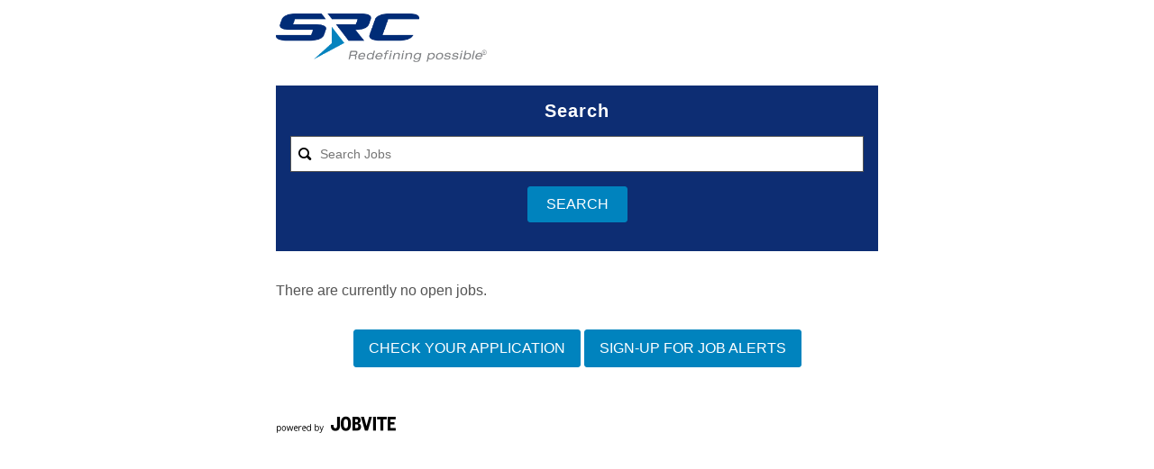

--- FILE ---
content_type: text/html;charset=UTF-8
request_url: https://jobs.jobvite.com/src-inc?c=Engineer%3A%20Computer%20%28Entry%20Level%29-%7C-Engineer%3A%20Electrical-%7C-Engineer%3A%20Electrical%20%28Entry%20Level%29-%7C-Engineer%3A%20Firmware-%7C-Engineer%3A%20Radio%20Frequency%20%28RF%29
body_size: 6443
content:






        
    <!doctype html>
    <html class="no-js" lang="en-US">
            <head>
        <meta charset="utf-8">
        <meta http-equiv="X-UA-Compatible" content="IE=edge">
        <title>SRC, Inc Careers</title>
                    <meta name="viewport" content="width=device-width, initial-scale=1">

        <link rel="shortcut icon" href="//d3igejkwe1ucjd.cloudfront.net/__assets__/images/favicon.ico?v=260120150430" type="image/x-icon">
        <link rel="apple-touch-icon-precomposed" href="//d3igejkwe1ucjd.cloudfront.net/__assets__/images/apple-touch-icon-precomposed.png?v=260120150430">

        <link rel="stylesheet" href="//d3igejkwe1ucjd.cloudfront.net/__assets__/fonts/jobvite-icons/style.css?v=260120150430">
        <link rel="stylesheet" href="//d3igejkwe1ucjd.cloudfront.net/__assets__/styles/careersite/public-desktop.css?v=260120150430">
        <link rel="stylesheet" href="//d3igejkwe1ucjd.cloudfront.net/__assets__/scripts/careersite/public/flatpickr/v4/flatpickr.min.css?v=260120150430">
        <script src="//d3igejkwe1ucjd.cloudfront.net/__assets__/scripts/careersite/public/modernizr-3.3.1-custom.min.js?v=260120150430"></script>
        <script src="//d3igejkwe1ucjd.cloudfront.net/__assets__/lib/moment/moment-with-locales-2.29.4.min.js?v=260120150430"></script>

                    <!--[if lte IE 8]>
                <script src="//d3igejkwe1ucjd.cloudfront.net/__assets__/scripts/careersite/public/es5-shim.min.js?v=260120150430"></script>
            <![endif]-->


<!-- CWS Company-wise Google Analytics -->
<script type="text/javascript">
    function getUserId() { return ''; }
</script>
<script type="text/javascript">
    function getCompanyId() { return 'q8NaVfwK'; }
</script>
<script type="text/javascript">
    try {
        var enableAnonymizeIP = false;
        var trackerId = "UA-154454574-1";
        var gtagSrc = "https://www.googletagmanager.com/gtag/js?id=" + trackerId
        document.write('<script async src="' + gtagSrc + '"><\/script>');

        window.dataLayer = window.dataLayer || [];

        function gtag() {
            dataLayer.push(arguments);
        }

        gtag('js', new Date());
        
        gtag('config', trackerId, {
            'custom_map': {
                'dimension1': 'UserId',
                'dimension2': 'CompanyId',
                'dimension3': 'SubsidiaryId',
                'dimension4': 'JobId',
                'dimension5': 'CategoryId'
            },
            'UserId': getUserId(),
            'CompanyId': getCompanyId(),
            'SubsidiaryId': typeof getSubsidiaryId === 'function' ? getSubsidiaryId() : null,
            'JobId': typeof getJobId === 'function' ? getJobId() : null,
            'CategoryId': typeof getCategoryId === 'function' ? getCategoryId() : null,
            'anonymize_ip': enableAnonymizeIP
        });
    } catch (err) {}
</script>
<!-- End of CWS Company-wise Google Analytics -->

<!-- CWS Company-wise GainSight Analytics -->
<script type="text/javascript">
    function getUserId() { return ''; }
</script>
<script type="text/javascript">
   function getCWSRole() {
      var cwsRole = "Visitor";
           if("jobs" ==="applyconfirm"){
             cwsRole = "Applicant";
           }
          return cwsRole;
   }
</script>
<script type="text/javascript">
function getSfdc18DigitAccountNumber() {
   return '001Ua00000Ddk4vIAB';
  }
</script>
<!-- Gainsight PX Tag-->
    <script type="text/javascript">
       src="https://storage.googleapis.com/gainsight-px-cloud-public-assets/sdk/js/gpx-util.js">
    </script>
    <script type="text/javascript">
     var userId = getUserId();
     var samplePercentage = 1;
     if(__IdSampler.isIdInSamplePopulation(userID,samplePercentage)){
        (function(n,t,a,e,co){var i="aptrinsic";n[i]=n[i]||function(){
        (n[i].q=n[i].q||[]).push(arguments)},n[i].p=e;n[i].c=co;
        var r=t.createElement("script");r.async=!0,r.src=a+"?a="+e;
        var c=t.getElementsByTagName("script")[0];c.parentNode.insertBefore(r,c)
        })(window,document,"https://web-sdk.aptrinsic.com/api/aptrinsic.js","AP-G2NZN1QKA9C9-2")
        };

      // User and account for Gainsight
      aptrinsic("identify", {
          // User Fields
          "id": getUserId(),
          "role": getCWSRole()
        },
        {
          // Account Fields
          "id": typeof getSfdc18DigitAccountNumber === 'function' ? getSfdc18DigitAccountNumber() : null,
          "name": typeof getCompanyName === 'function' ? getCompanyName() : null
      });

    </script>
        <script>
            if (window.self !== window.parent) {
                document.documentElement.className += ' jv-iframe';
            }
        </script>
                <!-- Google Tag Manager -->
        <script>(function(w,d,s,l,i){w[l]=w[l]||[];w[l].push({'gtm.start':
        new Date().getTime(),event:'gtm.js'});var f=d.getElementsByTagName(s)[0],
        j=d.createElement(s),dl=l!='dataLayer'?'&l='+l:'';j.async=true;j.src=
        'https://www.googletagmanager.com/gtm.js?id='+i+dl;f.parentNode.insertBefore(j,f);
        })(window,document,'script','dataLayer','GTM-PRGGDMP');</script>
        <!-- End Google Tag Manager -->
        <script src="//code.jquery.com/jquery-1.11.2.min.js"></script>
        <script src="//careers.jobvite.com/common/js/jquery-ui-1.11.3/jquery-ui.min.js" type="text/javascript"></script>
        <script src="https://use.fontawesome.com/c06f28a967.js"></script>
        <link rel="stylesheet" href="https://use.fontawesome.com/releases/v5.6.3/css/all.css" integrity="sha384-UHRtZLI+pbxtHCWp1t77Bi1L4ZtiqrqD80Kn4Z8NTSRyMA2Fd33n5dQ8lWUE00s/" crossorigin="anonymous">
        <style>/*! =Base for mobile, tablet and desktop */
*,:after,:before {box-sizing:border-box;-webkit-box-sizing:border-box}
html {font-size:16px}
hr {visibility:hidden;margin:.5rem 0}
body {margin:0;font-family:Arial,Helvetica,sans-serif;font-size:1rem;font-weight:400;line-height:1.5;color:#545454;-webkit-font-smoothing:antialiased}
.jv-page {width:100%;background:#fff}
.jv-wrapper {width:auto;max-width:700px;margin:0 auto}
h1,h2,h3,h4,h5 {color:#002c77;font-weight:400;line-height:1}
h1,h2 {font-family:Arial,Helvetica,sans-serif;font-size:1.875rem;line-height:1}
h4,h5,h6 {font-family:Arial,Helvetica,sans-serif;font-size:1.125rem;line-height:1.22;font-weight:400}
.wrap {padding:0 1rem}
.jv-iframe .jv-form .jv-form-buttons {text-align:right}
h3,h3.h2 {font-family:Arial,Helvetica,sans-serif;color:#002c77;font-size:20px;line-height:24px;font-weight:400}
.jv-job-list {margin-bottom:2rem}
.jv-page-jobs .jv-featured-jobs-header,.jv-page-jobs .jv-job-category-label,.jv-page-jobs .jv-search-title,.jv-page-jobs h3,.jv-page-jobs h3.h2 {margin:0;font-weight:700}
.jv-featured-jobs-header {text-align:center}
.jv-header {margin-bottom:.25rem;margin-top:0;font-size:24px;line-height:28px;font-weight:600}
p {font-size:inherit;margin-bottom:15px}
a {font-family:Arial,Helvetica,sans-serif;font-weight:inherit;font-size:.875rem;line-height:1.42857143}
a,a:visited {color:#0083be}
a:hover {text-decoration:underline;color:#002c77}
.container {width:100%;padding-right:15px;padding-left:15px;margin-right:auto;margin-left:auto}
.jv-button,.jv-button:hover,.jv-button:visited {font-family:Arial,Helvetica,sans-serif;display:inline-block;text-decoration:none;text-align:center;text-transform:uppercase;background:#9e9e9e;font-weight:400;color:#fff;font-size:1rem;line-height:1.5;padding:7px 20px;border-radius:3px;border:1px solid #9e9e9e;-webkit-box-shadow:none;box-shadow:none;-webkit-transition:all .1s;transition:all .1s}
.jv-button-primary,.jv-button-primary:visited {text-shadow:none;background:#0083be;color:#fff;border-color:#0083be}
.jv-button-primary:hover {background-image:none;background:#0d2d73;border-color:#0d2d73;color:#fff}
.jv-job-detail-bottom-actions .jv-button {margin-right:1rem}
.jv-job-detail-bottom-actions .jv-button {margin-right:1rem}
.job-description-meta {border:1px solid;padding:1rem;margin:1rem 0}
.job-description-meta li,.job-description-meta ul {margin:0;padding:0;list-style:none}
.jv-job-detail-meta.category {margin-top:2rem;margin-bottom:1rem;margin-bottom:.2rem}
.jv-page-header {padding:15px 0 10px;background-color:transparent}
.jv-page-header h1 {margin-top:0;border:none;margin-bottom:1rem}
.jv-page-header h1 a {display:block}
.jv-page-header h1 a img.header-img {width:35%;vertical-align:middle}
.jv-form select::-ms-expand {display:none}
.tools,.wrap {text-align:center}
.jv-featured-jobs,.jv-search-form {display:inline-block;margin:0;vertical-align:top;background:0 0;border:none;padding:1rem 0;width:100%}
.jv-search-form {background:#0d2d73;margin-bottom:2rem}
.jv-search-form .jv-form-field-label {display:none}
.jv-search-form.jv-form .jv-form-field .jv-form-field-control {width:100%}
.jv-search-form .jv-search-field .jv-search-input[type=search],.jv-search-form select {width:100%;min-width:100%;height:40px}
.jv-search-form .jv-search-field .jv-search-input[type=search] {padding-left:2rem}
.jv-search-form .jv-button-primary:hover {background:#fff;color:#0d2d73}
select#jv-search-category,select#jv-search-department,select#jv-search-location {background:#fff}
.flex-container {padding:1rem;display:-webkit-box;display:-ms-flexbox;display:flex;-webkit-box-orient:horizontal;-webkit-box-direction:normal;-ms-flex-direction:row;flex-direction:row;-ms-flex-wrap:wrap;flex-wrap:wrap;-webkit-box-pack:justify;-ms-flex-pack:justify;justify-content:space-between}
.jv-search-form .jv-form-field.jv-form-field-select {-ms-flex-preferred-size:100%;flex-basis:100%}
.jv-search-form .jv-form-field.jv-form-field-select .jv-form-field-control {display:block}
.jv-search-form .jv-form-field.jv-search-field {-ms-flex-preferred-size:100%;flex-basis:100%}
.jv-search-form .jv-form-field.jv-search-field .jv-form-field-control {width:100%;display:block}
.jv-job-list.jv-search-list.flex-container {margin:0;list-style:none}
.jv-search-form .jv-form-buttons {-ms-flex-preferred-size:100%;flex-basis:100%;display:-webkit-box;display:-ms-flexbox;display:flex;-webkit-box-orient:horizontal;-webkit-box-direction:normal;-ms-flex-direction:row;flex-direction:row;-ms-flex-wrap:wrap;flex-wrap:wrap;-webkit-box-pack:center;-ms-flex-pack:center;justify-content:center}
.jv-form select,.jv-search-field .jv-search-input[type=search],.jv-search-form select {-webkit-appearance:none}
.consentSelect,.jv-page-apply .jv-form-field-select .jv-form-field-control,.jv-search-form .jv-form-field-select .jv-form-field-control {position:relative}
.consentSelect::after,.jv-page-apply .jv-form-field-select .jv-form-field-control::after,.jv-search-form .jv-form-field-select .jv-form-field-control::after {top:3px;right:12px}
.consentSelect::after,.jv-page-apply .jv-form-field-select .jv-form-field-control::after,.jv-search-form .jv-form-field-select .jv-form-field-control::after {content:"\f0dd";font-family:FontAwesome;font-style:normal;font-weight:400;text-decoration:inherit;color:#000;font-size:18px;padding-right:1px;position:absolute;top:0;right:.8em;pointer-events:none}
i.jv-select-icon.icon.icon-arrow-down {display:none}
:-ms-input-placeholder,::-ms-input-placeholder,::-webkit-input-placeholder {color:#0d2d73;font-size:.875rem;font-family:Arial,Helvetica,sans-serif;line-height:1.65}
:-ms-input-placeholder,::-ms-input-placeholder,::-webkit-input-placeholder,::placeholder {color:#0d2d73;font-size:.875rem;font-family:Arial,Helvetica,sans-serif;line-height:1.65}
.icon-search:before {color:#000}
.job-box {position:relative;border:none;text-align:left;padding:1rem 1rem 2rem 3rem;-ms-flex-preferred-size:45%;flex-basis:45%;border:none;margin:0;padding:2rem 1rem}
.job-box:hover {background:0 0;color:#fff}
.jv-search-title {letter-spacing:1px;font-weight:700;text-align:center;margin:0 0 2rem;color:#fff}
.jv-search-filter {text-align:center}
.jv-search-filter strong {display:block}
.jv-search-list .jv-list-link .jv-list-icon.icon.icon-mobile-next {display:none}
.job-box {border:none;padding:2rem;text-align:center}
.job-box:hover .jv-featured-job-title {color:#97d700}
.jv-featured-job-category {font-weight:800;display:none}
.jv-featured-job-title {margin:0}
.jv-featured-job-location {font-size:1rem;font-weight:400;color:#fff;text-align:inherit}
.jv-featured-job-title {font-size:1.4rem;font-weight:800;line-height:inherit;width:100%;margin:0 0 .4rem}
.jv-apply-meta,.jv-job-detail-meta {color:#002c77;font-size:1.1rem}
.jv-form .jv-form-field .jv-form-field-control {display:block;width:100%}
.jv-form .jv-input-group {width:100%}
.jv-form .jv-ofccp-section .jv-input-group-row {width:100%}
.jv-form select {background-image:none;width:100%;min-width:100%;padding-right:2.5rem}
.jv-form select option:first-child {display:none}
.jv-form .jv-form-buttons {width:100%}
.jv-form .jv-select-group select,.jv-form input[type=date],.jv-form input[type=email],.jv-form input[type=number],.jv-form input[type=password],.jv-form input[type=search],.jv-form input[type=tel],.jv-form input[type=text],.jv-form label.jv-input-group-row,.jv-form select,.jv-form textarea {border-color:#545454;color:#545454;font-size:.875rem;line-height:1.4285;border-radius:0;-webkit-box-shadow:none;box-shadow:none;font-family:Arial,Helvetica,sans-serif;line-height:1.65;border:none;border:1px solid;width:100%}
.jv-form .jv-select-group select:visited,.jv-form input[type=date]:visited,.jv-form input[type=email]:visited,.jv-form input[type=number]:visited,.jv-form input[type=password]:visited,.jv-form input[type=search]:visited,.jv-form input[type=tel]:visited,.jv-form input[type=text]:visited,.jv-form label.jv-input-group-row:visited,.jv-form select:visited,.jv-form textarea:visited {color:#545454;border-color:#97d700}
.jv-form .jv-input-group-row:not(:last-child) {border-bottom:none}
.jv-form .cws-currency-control div.jv-button {max-height:100%;padding:.5rem}
.tools .wrap {padding:1rem}
.tools a {margin-right:0;padding:.5rem 1rem;display:inline-block;text-decoration:none;vertical-align:middle}
.tools a:hover {text-decoration:none}
.tools a i {color:#fff;font-size:.8rem;position:relative;top:0}
.tools .socialLinks {display:inline-block}
.tools .socialLinks li,.tools .socialLinks ul {padding:0;margin:0;display:inline}
.tools .socialLinks li.social-image a {margin-right:0;width:3rem}
.tools p {font-weight:700;letter-spacing:.5px}
.tools p.small {display:block;margin:1rem}
.jv-job-list td {border:none}
.jv-job-detail-description h3 {margin-bottom:1.5rem}
.description-container {display:-webkit-box;display:-ms-flexbox;display:flex;-webkit-box-orient:vertical;-webkit-box-direction:normal;-ms-flex-direction:column;flex-direction:column;-webkit-box-pack:justify;-ms-flex-pack:justify;justify-content:space-between}
.description-right {text-align:justify}
.job-description-meta {border:none;padding:0;margin-top:0}

/* Edist */
.jv-job-detail-meta.category {
    color: gray;
}

.description-container {
    flex-direction: column;
}

.job-description-meta ul {
    display: flex;
    flex-flow: column;
    flex-wrap: nowrap;
    margin-left: 0!important;
    padding-left: 0;
}
 
.job-description-meta li {
    padding: 1rem;
    padding-left: 0;
    margin-left: 0!important;
}

.job-description-meta li strong {
    display:block;
}

.jv-wrapper {
    padding: 0 1rem;
}

.description-right {
    text-align: left;
}

/*.job-description-meta ul {
    display: flex;
    flex-flow: column;
    flex-wrap: wrap;
    margin-left: 0!important;
    padding-left: 0;
}
 
.job-description-meta li {
    padding: 1rem;
    padding-left: 0;
    margin-left: 0!important;
} */

@media only screen and (min-width:480px) {
    .job-description-meta ul {flex-wrap:wrap; height:240px;}
}

@media only screen and (min-width:640px) {
.jv-search-form .jv-form-field.jv-form-field-select {-ms-flex-preferred-size:48%;flex-basis:48%}

@media only screen and (min-width:812px) {
//.job-description-meta ul li>strong:first-child {display:block} 
} // close media query 
.jv-apply-form .jv-prescreen-element-fullwidthtext {white-space: normal!important;}</style>

    </head>
    <body class="jv-desktop jv-page-jobs " ng-app="jv.careersite.desktop.app" ng-controller="JVMain">
                <!-- Google Tag Manager (noscript) -->
        <noscript><iframe src="https://www.googletagmanager.com/ns.html?id=GTM-PRGGDMP"
        height="0" width="0" style="display:none;visibility:hidden"></iframe></noscript>
        <!-- End Google Tag Manager (noscript) -->
    <div class="jv-page-container">
        <div class="jv-page">
                <div class="jv-page-content">
            <header class="jv-page-header" role="banner">
        <div class="jv-wrapper">
            <h1 class="jv-logo">
                    <a href="/src-inc/jobs">
                        
                        <img src="http://careers.jobvite.com/srcinc/SRC_Wtagline.png" alt="SRC, Inc." border="0" class="header-img">
                    </a>
            </h1>
        </div>
        
    </header>
                









    
            
    <article class="jv-page-body" role="main" >
            <div class="jv-wrapper">
                                        <form class="jv-search-form jv-form" action="/src-inc/search" method="get" ng-controller="facetedSearchController">
            <h3 class="jv-search-title">Search</h3>
            <div class=flex-container>
                                                                
                                            <div class="jv-form-field jv-search-field">

                    <label for="jv-search-keyword" class="jv-form-field-label">Keyword:</label>
                    
                                <div class="jv-form-field-control">

                        <label class="jv-search-icon icon icon-search" for="jv-search-keyword"></label>
                        <input id="jv-search-keyword" class="jv-search-input" type="search" name="q" ng-non-bindable placeholder="Search Jobs" value="" ng-model="state.keyword" />
                    </div>
                </div>
                                    <div class="jv-form-buttons">
                                               <button class="jv-button jv-button-primary" type="submit">Search 
                                                    </button>
                    </div>
            </div> <!--Flex Container Ends-->
        </form>
   
    
    
                    <p class="jv-text-center">
There are currently no open jobs.            </p>
                                                                                                
    <div class="tools">
                <div class="wrap">
                            <a class="jv-button jv-button-primary" href="http://app.jobvite.com" target="_blank">
                                    Check Your Application   
                                 </a>
                           <a class="jv-button jv-button-primary" href="/src-inc/jobAlerts">
                                    Sign-up for Job Alerts   
                                </a>
             <!-- div class="socialLinks">
                <ul>
                    <li class="social-image">
                        <a href="" target="_blank" title="Facebook" class="social-image-link"><img src="" alt="Facebook" height="30" width="30"></a>
                    </li>
                    <li class="social-image">
                        <a href="" target="_blank" title="Twitter" class="social-image-link"><img src="" alt="Twitter" width="30" height="30"></a>
                    </li>
                    <li class="social-image">
                        <a href="" target="_blank" title="Pinterest" class="social-image-link"><img src="" alt="Pinterest" width="30" height="30"></a>
                    </li>
                    <li class="social-image">
                        <a href="" target="_blank" title="YouTube" class="social-image-link"><img src="" alt="YouTube" height="30" width="30"></a>
                    </li>
                    <li class="social-image">
                        <a href="" target="_blank" title="Instagram" class="social-image-link"><img src="" alt="Instagram" height="30" width="30"></a>
                    </li>
                </ul>
            </div-->
        </div>
        
    </div>

            </div>
    </article>

    <footer class="jv-footer">
        <div class="jv-wrapper">
            <p class="jv-text-center">
                                <hr />

                    <a class="jv-powered-by" target="_parent" href="https://www.jobvite.com/support/job-seeker-support/"><i class="icon icon-powered-by"><span>Powered by Jobvite</span></i></a>
            </p>
        </div>
    </footer>

    </div>

        </div>
    </div>
        <script>
     $('.sidebar-button').click(function() {
        $('.sidebar, .jv-page-container, .jv-page-content').toggleClass('active');
        $('.sidebarClose').addClass('active');
    });
    $('.sidebarClose').click(function() {
        $(this).removeClass('active');
        $('.sidebar, .jv-page-container, .jv-page-content').removeClass('active');
    });
</script>
    
    <script src="//d3igejkwe1ucjd.cloudfront.net/__assets__/concat/careersite/public/jv.careersite.desktop.app.js?v=260120150430"></script>
    <script>
        angular.module('preloadedData', []).constant('preloadedData', {
                companyAnalytics: 'UA-154454574-1',
                jobAlertsLocationRequired: true,
                enableResumeParsing: true,
                numberFormat: "##,###,###,###,###.####",
            companyEId: 'q8NaVfwK',
            linkedInApiKey: '7557fkcarvxieo',
            isAWLIEnabled: '${isAWLIEnabled}',
            facebookApiId: '48354194572',
            dropBoxApiKey: 'w5fg28zznqcyg4w',
            baseUrl: '/src-inc',
            cdnURL: '//d3igejkwe1ucjd.cloudfront.net',
            releaseVersion: '260120150430',
            careersiteName: 'src-inc',
            careersiteDomainName: 'jobvite.com',
            careersiteSourceTypeId: 'P0rXXfw5'
        }).constant('i18n', {
I18N_RESUME_PREVIEW: 'Resume Preview',
I18N_NO_RESUME_FOUND: 'No resume found',
I18N_LINKEDIN_PROFILE: 'LinkedIn Profile',
I18N_FILE_UPLOAD_ERROR: 'Could not upload file.',
I18N_RECOMMENDATION_TYPE: 'Recommendation Type:',
I18N_RECOMMENDER: 'Recommender:',
I18N_CURRENT: 'Current',
I18N_PAST: 'Past',
I18N_EDUCATION: 'Education',
I18N_RECOMMENDATIONS_RECEIVED: 'Recommendations Received',
I18N_PATENTS: 'Patents',
I18N_SUMMARY: 'Summary',
I18N_SPECIALTIES: 'Specialties',
I18N_EXPERIENCE: 'Experience',
I18N_RECOMMENDATIONS: 'Recommendations',
I18N_PRESENT: 'Present',
JV_COMMON_DIRECTIVES_WEEKCALENDAR_SU: 'Su',
JV_COMMON_DIRECTIVES_WEEKCALENDAR_MO: 'Mo',
JV_COMMON_DIRECTIVES_WEEKCALENDAR_TU: 'Tu',
JV_COMMON_DIRECTIVES_WEEKCALENDAR_WE: 'We',
JV_COMMON_DIRECTIVES_WEEKCALENDAR_TH: 'Th',
JV_COMMON_DIRECTIVES_WEEKCALENDAR_FR: 'Fr',
JV_COMMON_DIRECTIVES_WEEKCALENDAR_SA: 'Sa',
JV_COMMON_DIRECTIVES_WEEKCALENDAR_SUN: 'Sun',
JV_COMMON_DIRECTIVES_WEEKCALENDAR_MON: 'Mon',
JV_COMMON_DIRECTIVES_WEEKCALENDAR_TUE: 'Tue',
JV_COMMON_DIRECTIVES_WEEKCALENDAR_WED: 'Wed',
JV_COMMON_DIRECTIVES_WEEKCALENDAR_THU: 'Thu',
JV_COMMON_DIRECTIVES_WEEKCALENDAR_FRI: 'Fri',
JV_COMMON_DIRECTIVES_WEEKCALENDAR_SAT: 'Sat',
JV_COMMON_DIRECTIVES_WEEKCALENDAR_SUNDAY: 'Sunday',
JV_COMMON_DIRECTIVES_WEEKCALENDAR_MONDAY: 'Monday',
JV_COMMON_DIRECTIVES_WEEKCALENDAR_TUESDAY: 'Tuesday',
JV_COMMON_DIRECTIVES_WEEKCALENDAR_WEDNESDAY: 'Wednesday',
JV_COMMON_DIRECTIVES_WEEKCALENDAR_THURSDAY: 'Thursday',
JV_COMMON_DIRECTIVES_WEEKCALENDAR_FRIDAY: 'Friday',
JV_COMMON_DIRECTIVES_WEEKCALENDAR_SATURDAY: 'Saturday',
JV_COMMON_DIRECTIVES_WEEKCALENDAR_JANUARY: 'January',
JV_COMMON_DIRECTIVES_WEEKCALENDAR_FEBRUARY: 'February',
JV_COMMON_DIRECTIVES_WEEKCALENDAR_MARCH: 'March',
JV_COMMON_DIRECTIVES_WEEKCALENDAR_APRIL: 'April',
JV_COMMON_DIRECTIVES_WEEKCALENDAR_MAY: 'May',
JV_COMMON_DIRECTIVES_WEEKCALENDAR_JUNE: 'June',
JV_COMMON_DIRECTIVES_WEEKCALENDAR_JULY: 'July',
JV_COMMON_DIRECTIVES_WEEKCALENDAR_AUGUST: 'August',
JV_COMMON_DIRECTIVES_WEEKCALENDAR_SEPTEMBER: 'September',
JV_COMMON_DIRECTIVES_WEEKCALENDAR_OCTOBER: 'October',
JV_COMMON_DIRECTIVES_WEEKCALENDAR_NOVEMBER: 'November',
JV_COMMON_DIRECTIVES_WEEKCALENDAR_DECEMBER: 'December',
JV_COMMON_DIRECTIVES_WEEKCALENDAR_JAN: 'Jan',
JV_COMMON_DIRECTIVES_WEEKCALENDAR_FEB: 'Feb',
JV_COMMON_DIRECTIVES_WEEKCALENDAR_MAR: 'Mar',
JV_COMMON_DIRECTIVES_WEEKCALENDAR_APR: 'Apr',
JV_COMMON_DIRECTIVES_WEEKCALENDAR_JUN: 'Jun',
JV_COMMON_DIRECTIVES_WEEKCALENDAR_JUL: 'Jul',
JV_COMMON_DIRECTIVES_WEEKCALENDAR_AUG: 'Aug',
JV_COMMON_DIRECTIVES_WEEKCALENDAR_SEP: 'Sep',
JV_COMMON_DIRECTIVES_WEEKCALENDAR_OCT: 'Oct',
JV_COMMON_DIRECTIVES_WEEKCALENDAR_NOV: 'Nov',
JV_COMMON_DIRECTIVES_WEEKCALENDAR_DEC: 'Dec',
COMMON_PAST_WEEK: 'Past 7 days',
COMMON_PAST_MONTH: 'Past 30 days',
COMMON_PAST_3_MONTHS: 'Past 90 days',
COMMON_CUSTOM_RANGE: 'Custom Range',
I18N_FROM: 'From',
I18N_TO: 'To',
I18N_ANY: 'Any',
I18N_FILE_UPLOAD_SIZE_CHECK_ERROR: 'File size shall not exceed 10MB',
I18N_MALICIOUS_CONTENT: 'The file upload was blocked for security reasons. Please check the file for any potentially harmful content or links and try again.',
I18N_NO_REMOTE: 'No Remote',
I18N_REMOTE: 'Remote'
        });
        Jobvite = {
            baseUrl: 'https://app.jobvite.com'
        }
    </script>

    </body>

    </html>
